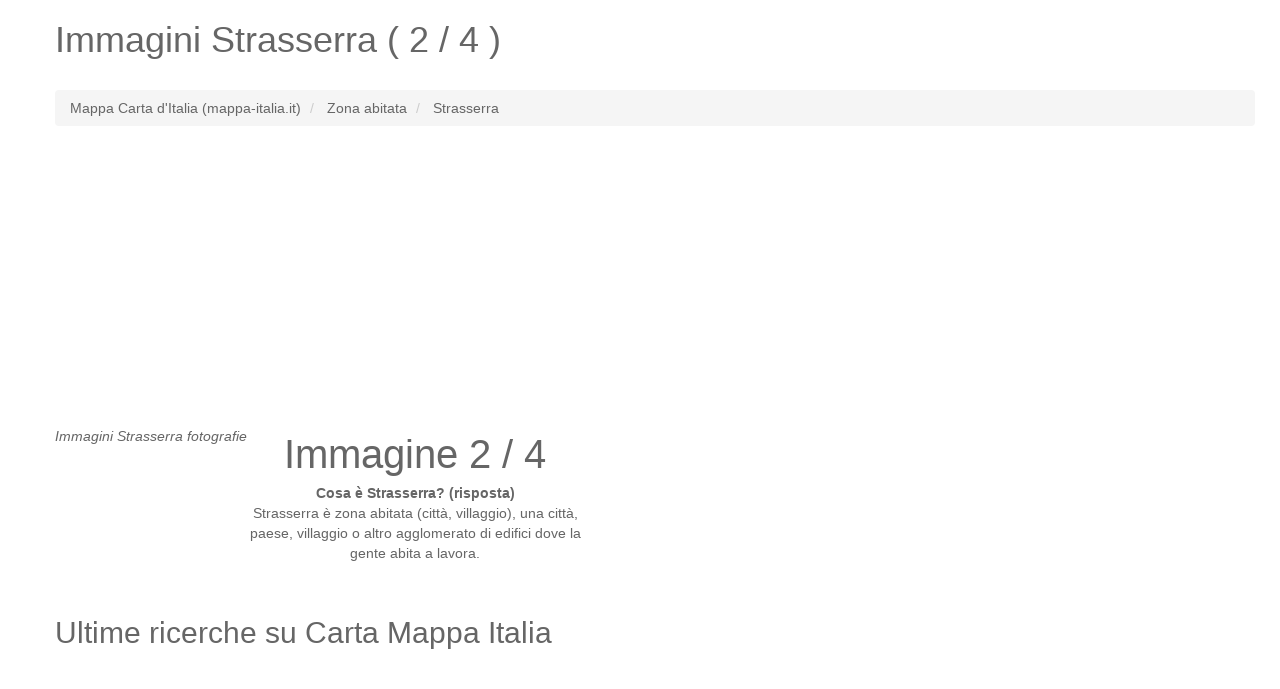

--- FILE ---
content_type: text/html; charset=UTF-8
request_url: http://www.mappa-italia.it/immagini/strasserra-2
body_size: 4219
content:
<!DOCTYPE HTML><html lang="it"><head><link rel="canonical" href="http://www.mappa-italia.it/immagini/strasserra" />
<link rel="prev" href="http://www.mappa-italia.it/immagini/strasserra-1" />
<link rel="next" href="http://www.mappa-italia.it/immagini/strasserra-3" />
<meta name="robots" content="index, follow, noodp" /><meta charset="utf-8"><meta http-equiv="X-UA-Compatible" content="IE=edge"><meta name="viewport" content="width=device-width, initial-scale=1"><link rel="shortcut icon" type="image/x-icon" href="http://www.mappa-italia.it/favicon.ico"><title>Visualizza la galleria, immagini Strasserra (foto, immagini 2 / 4)</title><meta name="description" content="Immagini Strasserra. Guarda le foto Strasserra (2 / 4)."><meta name="keywords" content="immagini Strasserra,località Strasserra,località Strasserra,italia Strasserra,immagini Strasserra,immagine Strasserra 2 / 4,Strasserra Italia"><meta name="google-site-verification" content="l9ZShAa_c1pGZHQZqtB_PzjBqBn7oNVx1atqszBYEzM" /><!--[if lt IE 9]><script src="https://oss.maxcdn.com/html5shiv/3.7.2/html5shiv.min.js"></script><script src="https://oss.maxcdn.com/respond/1.4.2/respond.min.js"></script><![endif]--><style type="text/css">html{font-family:sans-serif;-webkit-text-size-adjust:100%;-ms-text-size-adjust:100%}body{margin:0}article,aside,details,figcaption,figure,footer,header,hgroup,main,menu,nav,section,summary{display:block}audio,canvas,progress,video{display:inline-block;vertical-align:baseline}audio:not([controls]){display:none;height:0}[hidden],template{display:none}a{background-color:transparent}a:active,a:hover{outline:0}abbr[title]{border-bottom:1px dotted}b,strong{font-weight:700}dfn{font-style:italic}h1{margin:.67em 0;font-size:2em}mark{color:#000;background:#ff0}small{font-size:80%}sub,sup{position:relative;font-size:75%;line-height:0;vertical-align:baseline}sup{top:-.5em}sub{bottom:-.25em}img{border:0}svg:not(:root){overflow:hidden}figure{margin:1em 40px}hr{height:0;-webkit-box-sizing:content-box;-moz-box-sizing:content-box;box-sizing:content-box}pre{overflow:auto}code,kbd,pre,samp{font-family:monospace,monospace;font-size:1em}button,input,optgroup,select,textarea{margin:0;font:inherit;color:inherit}button{overflow:visible}button,select{text-transform:none}button,html input[type=button],input[type=reset],input[type=submit]{-webkit-appearance:button;cursor:pointer}button[disabled],html input[disabled]{cursor:default}button::-moz-focus-inner,input::-moz-focus-inner{padding:0;border:0}input{line-height:normal}input[type=checkbox],input[type=radio]{-webkit-box-sizing:border-box;-moz-box-sizing:border-box;box-sizing:border-box;padding:0}input[type=number]::-webkit-inner-spin-button,input[type=number]::-webkit-outer-spin-button{height:auto}input[type=search]{-webkit-box-sizing:content-box;-moz-box-sizing:content-box;box-sizing:content-box;-webkit-appearance:textfield}input[type=search]::-webkit-search-cancel-button,input[type=search]::-webkit-search-decoration{-webkit-appearance:none}fieldset{padding:.35em .625em .75em;margin:0 2px;border:1px solid silver}legend{padding:0;border:0}textarea{overflow:auto}optgroup{font-weight:700}table{border-spacing:0;border-collapse:collapse}td,th{padding:0}*{color:#666;}.starter-template {padding: 40px 15px;text-align: center;}.row.no-pad {margin-right:0;margin-left:0;}.row.no-pad > [class*='col-'] {padding-right:0;padding-left:0;}.navbar-inverse{background-color: #666;}.navbar-inverse .navbar-nav>li>a{color:#fff;}.navbar-inverse .navbar-brand{color:#fff;}.navbar-form{border:0;}.navbar-inverse .navbar-collapse, .navbar-inverse .navbar-form{border:0;}.navbar-inverse{border-color: #666;}.strelice_abs_left {text-align: center;top: 200px;left: 0px;margin: 40px;position: absolute;z-index: 1000;}.strelice_abs_left img{border:none;}.strelice_abs_right {text-align: center;top: 200px;right: 0px;margin: 40px;position: absolute;z-index: 1000;}.strelice_abs_right img{border:none;}@media(max-width:767px){h1{font-size: 4.9vw;}p{font-size: 14px;}.breadcrumb{font-size: 12px;line-height: 2;}.adresaz{font-size: 12px;}.promjenaz-map-marker{line-height: 2;}.navbar-form{margin:0;}.flinks a{margin:0 10px;line-height: 2;}}@media(min-width:768px){h1{font-size: 20px;}}</style><link rel="stylesheet" href="http://www.mappa-italia.it/js-css/style_map_20150612.css" type="text/css" media="all"><!--<script type="text/javascript" async src="http://www.mappa-italia.it/js-css/jquery_1.11.3.min.js"></script>--><script src="https://ajax.googleapis.com/ajax/libs/jquery/3.4.1/jquery.min.js"></script></head><body><div class="container"><div class="row"><div class="col-md-12"><div itemscope itemtype="http://schema.org/Place"><h1>Immagini <span itemprop="name">Strasserra</span> ( 2 / 4 )</h1></div></div></div><div class="row"><div class="col-md-12"></div></div><br><div class="row"><div class="col-md-12"><ol class="breadcrumb" itemscope itemtype="http://schema.org/BreadcrumbList"><li itemprop="itemListElement" itemscope itemtype="http://schema.org/ListItem"><a itemprop="item" href="http://www.mappa-italia.it/"><span itemprop="name">Mappa Carta d'Italia (mappa-italia.it)</span></a><meta itemprop="position" content="1" /></li><li itemprop="itemListElement" itemscope itemtype="http://schema.org/ListItem"><a itemprop="item" href="http://www.mappa-italia.it/caratteristiche-geografiche-dell-italia/"><span itemprop="name">Zona abitata</span></a><meta itemprop="position" content="2" /></li><li itemprop="itemListElement" itemscope itemtype="http://schema.org/ListItem"><a itemprop="item" href="http://www.mappa-italia.it/strasserra"><span itemprop="name">Strasserra</span></a><meta itemprop="position" content="3" /></li></ol></div></div><ins class="adsbygoogle"style="display:block"data-ad-client="ca-pub-4055059144689049"data-ad-slot="6643409836"data-ad-format="link"data-full-width-responsive="true"></ins><script>(adsbygoogle = window.adsbygoogle || []).push({});</script><div class="row no-pad"><style>#mapcomhr-slike {text-align:center;/*height: 530px;*/width: 100%;float: left;position: relative;/*background-color: #F5F5F5;*/overflow: hidden;margin: 0px;padding: 0px}</style><div class="col-xs-12 col-sm-12 col-md-12 col-lg-12"><div id="mapcomhr-slike"><div style="float:left;text-align:left;margin:0px;padding:0px;"><a href="http://www.mappa-italia.it/immagini/strasserra"><div class="strelice_abs_left"><img width="16px" src="http://www.mappa-italia.it/arrow-left-gray.png"></div></a><a href="http://www.mappa-italia.it/immagini/strasserra-3"><div class="strelice_abs_right"><img width="16px" src="http://www.mappa-italia.it/arrow-right-gray.png"></div></a><p lang="it"><em>Immagini Strasserra fotografie</em></p><br /></div><div style="float:left;text-align:center;margin:0px;padding:0px;width:336px;"><p lang="it"><span style="font-size:40px;color:#666;">Immagine 2 / 4</span><br /><strong>Cosa è Strasserra? (risposta)</strong> <br />Strasserra è zona abitata (città, villaggio),una città, paese, villaggio o altro agglomerato di edifici dove la gente abita a lavora.</p></div></div></div></div><br><div class="row"><div class="col-md-12"><div id="google-ads-2"></div></div></div><div class="row"><div class="col-md-12"></div></div><div class="row"><div class="col-md-12"></div></div><div class="row"><div class="col-md-12"><h2>Ultime ricerche su Carta Mappa Italia</h2><p lang="it" class="flinks"><ins class="adsbygoogle"style="display:block"data-ad-client="ca-pub-4055059144689049"data-ad-slot="3503308944"data-ad-format="auto"data-full-width-responsive="true"></ins><script>(adsbygoogle = window.adsbygoogle || []).push({});</script><br /><br /><a href="http://www.mappa-italia.it/immagini/mompellato-2">Mompellato</a> | <a href="http://www.mappa-italia.it/gattina">Gattina</a> | <a href="http://www.mappa-italia.it/monte-pidocchina">Monte Pidocchina</a> | <a href="http://www.mappa-italia.it/immagini/sarnelli">Sarnelli</a> | <a href="http://www.mappa-italia.it/immagini/neive-borgonovo-3">Neive-Borgonovo</a> | <a href="http://www.mappa-italia.it/immagini/borgata-mezzoli-3">Borgata Mezzoli</a> | <a href="http://www.mappa-italia.it/immagini/kleiner-nock-3">Kleiner Nock</a> | <a href="http://www.mappa-italia.it/pimpinelli">Pimpinelli</a> | <a href="http://www.mappa-italia.it/immagini/lucchini-chiavicone-4">Lucchini-Chiavicone</a> | <a href="http://www.mappa-italia.it/immagini/monte-tomatico">Monte Tomatico</a> | <a href="http://www.mappa-italia.it/immagini/il-monte-8970299-3">Il Monte</a> | <a href="http://www.mappa-italia.it/immagini/castello-dei-camosci">Castello dei Camosci</a> | <a href="http://www.mappa-italia.it/immagini/le-fate-apartaments-3">Le Fate Apartaments</a> | <a href="http://www.mappa-italia.it/immagini/prella">Prella</a> | <a href="http://www.mappa-italia.it/immagini/masseria-cerrate-2">Masseria Cerrate</a> | <a href="http://www.mappa-italia.it/immagini/artogne-6539623-2">Artogne</a> | <a href="http://www.mappa-italia.it/immagini/mirandola-8971378-3">Mirandola</a> | <a href="http://www.mappa-italia.it/immagini/mefra-camere">Me.Fra Camere</a> | <a href="http://www.mappa-italia.it/immagini/fosso-fontana-viscosa-3">Fosso Fontana Viscosa</a> | <a href="http://www.mappa-italia.it/immagini/golden-hill-iii-4">Golden Hill III</a> | <a href="http://www.mappa-italia.it/immagini/bivio-sspirito-cabina-ft-2">Bivio S.Spirito - Cabina (FT)</a> | <a href="http://www.mappa-italia.it/immagini/lupati-3">Lupati</a> | <a href="http://www.mappa-italia.it/immagini/rotta-8963080-3">Rotta</a> | <a href="http://www.mappa-italia.it/immagini/facciu">Facciù</a> | <a href="http://www.mappa-italia.it/immagini/botto-4">Botto</a> | <a href="http://www.mappa-italia.it/immagini/velletri-4">Velletri</a> | <a href="http://www.mappa-italia.it/immagini/casa-cesano-3">Casa Cesano</a> | <a href="http://www.mappa-italia.it/art-hotel-navigli">Art Hotel Navigli</a> | <a href="http://www.mappa-italia.it/immagini/palombaro-3">Palombaro</a> | <a href="http://www.mappa-italia.it/immagini/campanina">Campanina</a></p></div></div><div class="row"><div class="col-md-12"><p lang="it" class="flinks">Top 3 del numero di visite totali immagini Carta Mappa Italia:<a href="http://www.mappa-italia.it/immagini/cascina-vago-inferiore-2">Cascina Vago Inferiore</a> | <a href="http://www.mappa-italia.it/lucerne">Lucerne</a> | <a href="http://www.mappa-italia.it/immagini/valloriate">Valloriate</a><br><br>www.mappa-italia.it <a href="/cdn-cgi/l/email-protection#2a4b445e4b58495e43494b474b5a6a4d474b43460449454715795f48404f495e1763460f181a4743450f181a5e435e4546450f181a5d5d5d04474b5a5a4b07435e4b46434b04435e" target="_top">@</a> 2026<img src="http://www.mappa-italia.it/smallant.gif" alt="Piccola formica"></p><div style="width:100%; margin:0 auto;"><ins class="adsbygoogle"style="display:block"data-ad-format="autorelaxed"data-ad-client="ca-pub-4055059144689049"data-ad-slot="8432199882"></ins><script data-cfasync="false" src="/cdn-cgi/scripts/5c5dd728/cloudflare-static/email-decode.min.js"></script><script>(adsbygoogle = window.adsbygoogle || []).push({});</script></div></div></div></div><!-- Global site tag (gtag.js) - Google Analytics --><script async src="https://www.googletagmanager.com/gtag/js?id=UA-7844729-11"></script><script>window.dataLayer = window.dataLayer || [];function gtag(){dataLayer.push(arguments);}gtag('js', new Date());gtag('config', 'UA-7844729-11');</script><script async src="https://pagead2.googlesyndication.com/pagead/js/adsbygoogle.js"></script><script defer src="https://static.cloudflareinsights.com/beacon.min.js/vcd15cbe7772f49c399c6a5babf22c1241717689176015" integrity="sha512-ZpsOmlRQV6y907TI0dKBHq9Md29nnaEIPlkf84rnaERnq6zvWvPUqr2ft8M1aS28oN72PdrCzSjY4U6VaAw1EQ==" data-cf-beacon='{"version":"2024.11.0","token":"9fbe07d74efa44c28f122824c1ba4d93","r":1,"server_timing":{"name":{"cfCacheStatus":true,"cfEdge":true,"cfExtPri":true,"cfL4":true,"cfOrigin":true,"cfSpeedBrain":true},"location_startswith":null}}' crossorigin="anonymous"></script>
</body></html>

--- FILE ---
content_type: text/html; charset=utf-8
request_url: https://www.google.com/recaptcha/api2/aframe
body_size: 268
content:
<!DOCTYPE HTML><html><head><meta http-equiv="content-type" content="text/html; charset=UTF-8"></head><body><script nonce="FLf_6H04CFNIiXaZ265E3Q">/** Anti-fraud and anti-abuse applications only. See google.com/recaptcha */ try{var clients={'sodar':'https://pagead2.googlesyndication.com/pagead/sodar?'};window.addEventListener("message",function(a){try{if(a.source===window.parent){var b=JSON.parse(a.data);var c=clients[b['id']];if(c){var d=document.createElement('img');d.src=c+b['params']+'&rc='+(localStorage.getItem("rc::a")?sessionStorage.getItem("rc::b"):"");window.document.body.appendChild(d);sessionStorage.setItem("rc::e",parseInt(sessionStorage.getItem("rc::e")||0)+1);localStorage.setItem("rc::h",'1767623873735');}}}catch(b){}});window.parent.postMessage("_grecaptcha_ready", "*");}catch(b){}</script></body></html>